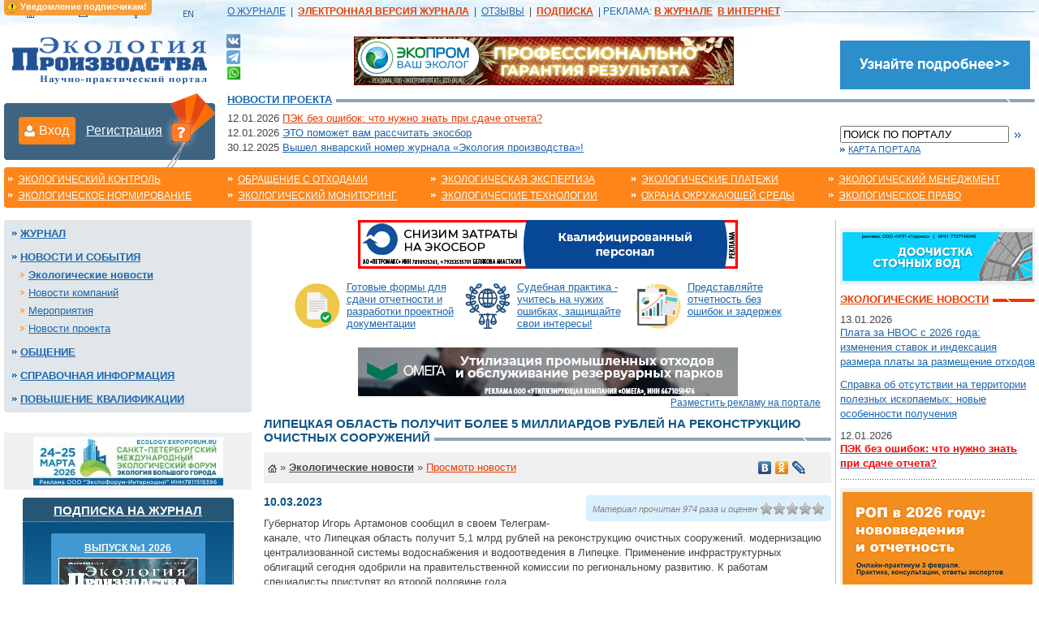

--- FILE ---
content_type: text/html; charset=windows-1251
request_url: https://www.ecoindustry.ru/news/view/60952.html
body_size: 42839
content:
	<!DOCTYPE html>
	<html lang="ru">
	<head>
		<meta http-equiv="Content-Type" content="text/html; charset=windows-1251">
		<title>Липецкая область получит более 5 миллиардов рублей на реконструкцию очистных сооружений / Экологические новости / Экология производства &#151; научно-практический портал</title>
				<meta name="keywords" content="экология, новости, экологические новости, новости экологии, экологический портал, экология производства, промышленная экология, журнал экология, лента, архив, портал">
		<meta name="description" content="Экологичекие новости: Липецкая область получит более 5 миллиардов рублей на реконструкцию очистных сооружений">
		<link rel="stylesheet" type="text/css" href="/css/styles.css?v=175" title="style">
		<link rel="stylesheet" type="text/css" href="/css/blog.css?v=175" title="style">
		<link rel="stylesheet" type="text/css" href="/css/banners.css?v=175" title="style">
		<link rel="stylesheet" type="text/css" href="/css/lightbox.css?v=175" media="screen,projection">
		<link rel="stylesheet" type="text/css" href="/css/htmlform.css?v=175" title="style">
		<link rel="stylesheet" type="text/css" href="/css/tabs.css?v=175" title="style">
		<link rel="stylesheet" type="text/css" href="/css/magazineorder.css?v=175">
		<link rel="stylesheet" type="text/css" href="/css/colorbox/colorbox.css?v=175" title="style">
		<link rel="stylesheet" type="text/css" href="/css/phorum.css?v=175" title="style">
		<link rel="stylesheet" type="text/css" href="/css/subscribeWarning.css?v=175" title="style">
		<link rel="stylesheet" type="text/css" href="/css/tizer.css?v=175" title="style">
		<link rel="stylesheet" type="text/css" href="/css/linkTags.css?v=175" title="style">
		<link rel="stylesheet" type="text/css" href="/css/beautyFilter.css?v=175" title="style">
		<link rel="stylesheet" type="text/css" href="/css/pages.css?v=175" title="style">
		<link rel="stylesheet" type="text/css" href="/css/ppMenu.css?v=175" title="style">
		<link rel="stylesheet" type="text/css" href="/css/entMenu.css?v=175" title="style">
		<link rel="stylesheet" type="text/css" href="/css/sumoselect.css?v=175" title="style">

		<script type="text/javascript" language="JavaScript" src="/_js/imgfade.js?v=175"></script>
		<script type="text/javascript" language="JavaScript" src="/_js/ajax.captcha.js?v=175"></script>
				
		<script type="text/javascript" src="/_js/jquery.min.js?v=175"></script>
		<script type="text/javascript" src="/_js/jquery.sumoselect.min.js?v=175"></script>
		<script type="text/javascript" src="/_js/jquery.idTabs.min.js?v=175"></script>
		<script type="text/javascript" src="/_js/jquery.colorbox.js?v=175"></script>
		<script type="text/javascript" src="/_js/jquery.cookie.js?v=175"></script>
		<script type="text/javascript" src="/_js/anketa.portal.js?v=175"></script>
		<script type="text/javascript" src="/_js/subscribeWarning.js?v=175"></script>
		<script type="text/javascript" src="/_js/quickSearch.js?v=175"></script>
		<script type="text/javascript" src="/_js/navigate.js?v=175"></script>

		<script type="text/javascript" language="JavaScript" src="/_js/main.js?v=175"></script>
		<script type="text/javascript" language="JavaScript" src="/_js/blog.js?v=175"></script>
			<script>
		$(document).ready(function(){
			$('a[rel="entPicture"],.colorbox').colorbox();
		});

		function call_nologin_order(checked) {
			if (checked && !document.getElementById('autoregister').value) jQuery().colorbox({href:'/nologin_order.php'});
		}
		function call_nologin() {
			jQuery().colorbox({href:'/addtobasket.php?param=nologin'});
		}
		function call_author(path) {
			jQuery.colorbox({href:path});
			return false;
		}
	</script>		
		<link rel="icon" href="/favicon.ico" type="image/x-icon">
		<link rel="shortcut icon" href="/favicon.ico" type="image/x-icon">
		<script type="text/javascript">

  var _gaq = _gaq || [];
  _gaq.push(['_setAccount', 'UA-25558190-1']);
  _gaq.push(['_trackPageview']);

  (function() {
    var ga = document.createElement('script'); ga.type = 'text/javascript'; ga.async = true;
    ga.src = ('https:' == document.location.protocol ? 'https://ssl' : 'http://www') + '.google-analytics.com/ga.js';
    var s = document.getElementsByTagName('script')[0]; s.parentNode.insertBefore(ga, s);
  })();

</script>	</head>

	<body >
	<!-- ВК49865 -->
	<!-- Top.Mail.Ru counter -->
<script type="text/javascript">
var _tmr = window._tmr || (window._tmr = []);
_tmr.push({id: "3323913", type: "pageView", start: (new Date()).getTime()});
(function (d, w, id) {
  if (d.getElementById(id)) return;
  var ts = d.createElement("script"); ts.type = "text/javascript"; ts.async = true; ts.id = id;
  ts.src = "https://top-fwz1.mail.ru/js/code.js";
  var f = function () {var s = d.getElementsByTagName("script")[0]; s.parentNode.insertBefore(ts, s);};
  if (w.opera == "[object Opera]") { d.addEventListener("DOMContentLoaded", f, false); } else { f(); }
})(document, window, "tmr-code");
</script>
<noscript><div><img src="https://top-fwz1.mail.ru/counter?id=3323913;js=na" style="position:absolute;left:-9999px;" alt="Top.Mail.Ru" /></div></noscript>
<!-- /Top.Mail.Ru counter -->
		<div id="subscribeWarning"></div>
		<div class="main_bg">
	<table cellpadding="0" cellspacing="0" class="tab_outer">
		<tr>
			<td><a href="/"><img onmouseover="this.src=button_home[1].src" onmouseout="this.src=button_home[0].src"
								 src="/i/button_home.gif" class="navbutton"></a><a href="mailto:&#114;&#101;&#100;&#64;&#101;&#99;&#111;&#105;&#110;&#100;&#117;&#115;&#116;&#114;&#121;&#46;&#114;&#117;"><img
						onmouseover="this.src=button_mail[1].src" onmouseout="this.src=button_mail[0].src"
						src="/i/button_mail.gif" class="navbutton"></a><a href="/map.html"><img
						onmouseover="this.src=button_map[1].src" onmouseout="this.src=button_map[0].src"
						src="/i/button_map.gif" class="navbutton"></a><a href="/english.html"><img
						onmouseover="this.src=button_en[1].src" onmouseout="this.src=button_en[0].src"
						src="/i/button_en.gif" class="navbutton"></a></td>

			<td width="100%">
				<table cellpadding="0" cellspacing="0">
					<tr>
						<td id="block_top" nowrap>

							<!-- TOPMENU -->
							<a href="https://promo.ecoindustry.ru/?utm_source=ecoindustry&utm_medium=menu&utm_campaign=ep-podpiska&utm_term=no&lid_1=ZP&magazine_1=EP">О ЖУРНАЛЕ</a>
&nbsp;|&nbsp;
<a href="/magazine/pravila.html" class="orange" target="_blank"><b>ЭЛЕКТРОННАЯ ВЕРСИЯ ЖУРНАЛА</b></a>
&nbsp;|&nbsp;
<a href="/gb.html">ОТЗЫВЫ</a>
&nbsp;|&nbsp;
<a href="https://promo.ecoindustry.ru/?utm_source=ecoindustry&utm_medium=menu&utm_campaign=ep-podpiska&utm_term=no&lid_1=ZP&magazine_1=EP" class="orange"><b>ПОДПИСКА</b></a>
&nbsp;|&nbsp;<span style="color: #1e67ad;">РЕКЛАМА:</span>
<a href="/advmagazine.html" class="orange"><b>В ЖУРНАЛЕ</b></a>&nbsp;
<a href="/advsite.html" class="orange"><b> В ИНТЕРНЕТ</b></a>
						</td>
						<td id="td_overtop">&nbsp;</td>
					</tr>
				</table>
			</td>
		</tr>
		<tr>
			<td><a href="/"><img src="/i/ecologo.gif" id="logo" alt='&laquo;Экология производства &#151; научно-практический портал&raquo;'></a></td>
			<td>
				<table cellpadding="0" cellspacing="0" class="tab_outer">
					<tr>
						<td id="td_top_left">
							<a href="https://vk.com/ecoindustryru" target="_blank" title="ВКонтакте"><img src="/i/vk-24.png" width="19" height="19"></a>
							<a href="https://t.me/eco_industry" target="_blank" title="Telegram"><img src="/i/telegram-24.png" width="17" height="17" style="margin-top: 2px;"></a>
							<a href="https://wa.me/79037202702" target="_blank" title="Whatsapp"><img src="/i/whatsapp-24.png" width="18" height="18" style="margin-top: 2px;"></a>
						</td>
						<td id="td_top_cent">
							<center>

								<!-- 468x60 (1) -->
								<a href='/go.php?id=1572' target='_blank' title='Экологическое проектирование'><img src=/i/ad_banners/1077/image_1_5.gif width='468' height='60' alt='Экологическое проектирование' border=0></a>
							</center>
						</td>
						<td id="td_top_right"><img src="/i/cl.gif" class="spacer_right">
							<table cellpadding="0" cellspacing="0" class="tab_outer">
								<tr>

									<!-- TOPMENU RIGHT -->
									<td class="tab_cont1" nowrap>
										<a href='/go.php?id=1571' target='_blank' title='Выставка «Wasma 2026»'><img src=/i/ad_banners/1076/image_1_(1).gif width='234' height='60' alt='Выставка «Wasma 2026»' border=0></a>									</td>

								</tr>
							</table>
						</td>
					</tr>
				</table>
			</td>
		</tr>
		<tr>
			<td id="td_auth_soc" rowspan="2" valign="top">
						<div id="in_login">Вход</div>
		<div id="in_register"><a href="/register.html">Регистрация</a></div>
		<div id="in_quest"><a href="/register/why.html" title="Для чего нужна регистрация?"><img src="/i/question.png" width="24" height="24"></a></div>
		<div id="auth_subform">
			<div id="tr"></div>
			<form method="post">
				<div class="fld"><input type="text" name="login" style="width:270px;" placeholder="Логин или E-mail"></div>
				<div class="fld"><input type="password" name="passwd" class="text" style="width:150px;" placeholder="Пароль"><a class="orange" href="/lostpwd.html">Напомнить пароль</a></div>
				<div class="in_save"><input type="checkbox" name="save" value="1"> запомнить<div id="in_action">Войти</div></div>
			</form>
		</div>
								</td>
			<td>
				<div class="line_hgrey"><h4 class="grey"><a href=/sitenews.html>Новости проекта</a></h4></div>
			</td>
		</tr>
		<tr>
			<td>
				<table cellpadding="0" cellspacing="0" class="tab_outer">
					<tr valign="top">
						<td id="td_subtop_cent">

							<!-- SITE NEWS -->
							<table cellpadding="0" cellspacing="3" width=100%>
								<tr>
									<td valign=middle id=newssite>
										<div>12.01.2026 <a href=/sitenews/view/66373.html class=orange>ПЭК без ошибок: что нужно знать при сдаче отчета?</a></div><div>12.01.2026 <a href=/sitenews/view/66371.html >ЭТО поможет вам рассчитать экосбор</a></div><div>30.12.2025 <a href=/sitenews/view/66354.html >Вышел январский номер журнала «Экология производства»!</a></div>									</td>
									<td align=right valign=middle>
																			</td>
								</tr>
							</table>

						</td>
						<td id="td_top_right">
							<!--<br><div class="yandexform" onclick="return {type: 3, logo: 'rb', arrow: false, webopt: false, websearch: false, bg: '#e9eef4', fg: '#444444', fontsize: 12, suggest: true, encoding: ''}"><form action="https://www.ecoindustry.ru/yasearch.html" method="get"><input type="hidden" name="searchid" value="152598"/><input name="text"/><input type="submit" value="Найти"/></form></div><script type="text/javascript" src="http://site.yandex.net/load/form/1/form.js" charset="utf-8"></script>
							--><img src="/i/cl.gif" class="spacer_right">

							<form method="post" name="qs_form" onSubmit='return checks_s();'><input name="search"
																									type="text"
																									class="text"
																									style="width:200px; margin:0 5px 0 0;"
																									value="ПОИСК ПО ПОРТАЛУ"
																									onfocus="if(this.value=='ПОИСК ПО ПОРТАЛУ') this.value='';"
																									onblur="if(this.value=='') this.value='ПОИСК ПО ПОРТАЛУ';"><input
									type="Image" src="/i/button_arrow_blue.gif" align="absmiddle" id="pic_button">
							</form>
							<a href="/map.html" class="tb_light">Карта портала</a><br><img src="/i/cl.gif"
																						   class="spacer_right"><br>

						</td>
					</tr>
				</table>
			</td>
		</tr>
	</table>

	<!-- HORIZONTAL MENU -->
	<table cellpadding="0" cellspacing="0" class="tab_outer_bg">
		<tr>
			<td class="tab_left"><img src="/i/cl.gif" class="corner"></td>
			<td class="tab_cont">
				<div class="block_wmenu"><a href="/global/control.html" class="white">Экологический контроль</a></div>
				<div class="block_wmenu"><a href="/global/norm.html" class="white">Экологическое нормирование</a></div>
			</td>
			<td class="tab_cont">
				<div class="block_wmenu"><a href="/global/waste.html" class="white">Обращение с отходами</a></div>
				<div class="block_wmenu"><a href="/global/monitoring.html" class="white">Экологический мониторинг</a>
				</div>
			</td>
			<td class="tab_cont">
				<div class="block_wmenu"><a href="/global/expert.html" class="white">Экологическая экспертиза</a></div>
				<div class="block_wmenu"><a href="/global/technology.html" class="white">Экологические технологии</a>
				</div>
			</td>
			<td class="tab_cont">
				<div class="block_wmenu"><a href="/global/pay.html" class="white">Экологические платежи</a></div>
				<div class="block_wmenu"><a href="/global/oos.html" class="white">Охрана окружающей среды</a></div>
			</td>
			<td class="tab_cont">
				<div class="block_wmenu"><a href="/global/manage.html" class="white">Экологический менеджмент</a></div>
				<div class="block_wmenu"><a href="/global/law.html" class="white">Экологическое право</a></div>
			</td>
			<td class="tab_right"><img src="/i/cl.gif" class="corner"></td>
		</tr>
	</table>

	<br>
	<table cellpadding="0" cellspacing="0" class="tab_outer">
		<tr valign="top">
							<td>
					<div class="bg_border"><img src="/i/corner_topleft.gif" class="corner" align="left" hspace="0"><img
		src="/i/corner_topright.gif" class="corner" align="right" hspace="0"></div>
<!-- LEFT MENU -->
<div id='leftmenu'>
	<a href='#' class='lmenu'>Журнал</a>
<div style='display:none; background-color: #e0e6ea;' id=menu1>
<a href='/magazine/newnumberfull.html'  class=lmenu2>Анонс следующего номера</a>
<a href='/magazine/archive.html'  class=lmenu2>Архив номеров</a>
</div>
<a href='#' class='lmenu'>Новости и события</a>
<div style='display:block; background-color: #e0e6ea;' id=menu2>
<a href='/news.html'  class=lmenu2 style='color:#1e67ad; font-weight:bold;'>Экологические новости</a>
<a href='/news/company.html'  class=lmenu2>Новости компаний</a>
<a href='/exhibitions.html'  class=lmenu2>Мероприятия</a>
<a href='/sitenews.html'  class=lmenu2>Новости проекта</a>
</div>
<a href='https://www.ecoindustry.ru/phorum.html' class='lmenu'>Общение</a>
<div style='display:none; background-color: #e0e6ea;' id=menu3>
</div>
<a href='#' class='lmenu'>Справочная информация</a>
<div style='display:none; background-color: #e0e6ea;' id=menu4>
<a href='/calendar.html'  class=lmenu2>Календарь эколога</a>
<a href='/judgments.html'  class=lmenu2>Судебные решения</a>
<a href='/enterprise.html'  class=lmenu2>Каталог предприятий</a>
<a href='/dictionary.html'  class=lmenu2>Экологический словарь</a>
<a href='/gosdoklad.html'  class=lmenu2>Доклады по экологии</a>
<a href='/literature.html'  class=lmenu2>Литература</a>
<a href='/ndocs.html'  class=lmenu2>Нормативные документы</a>
<a href='/stdocs.html'  class=lmenu2>Формы типовых документов</a>
</div>
<a href='#' class='lmenu'>Повышение квалификации</a>
<div style='display:none; background-color: #e0e6ea;' id=menu7>
<a href='/projects.html'  class=lmenu2>Экологический форум</a>
</div>
</div>
<div class="bg_border"><img src="/i/corner_botleft.gif" class="corner" align="left" hspace="0"><img
		src="/i/corner_botright.gif" class="corner" align="right" hspace="0"></div>
<br>
<div class=banner_isbg><a href='/go.php?id=1555' target='_blank' title='Выставка «ЭБГ 2026»'><img src=/i/ad_banners/1065/image_1_1.jpg width='234' height='60' alt='Выставка «ЭБГ 2026»' border=0></a></div><!-- MAGAZINE -->
<center>
	
		<div class="title_dblue"><img src="/i/corner_topleft.gif" class="corner" align="left" hspace="0"><img
				src="/i/corner_topright.gif" class="corner" align="right" hspace="0"><h4 class="white"><a
					href="https://promo.ecoindustry.ru/?utm_source=ecoindustry&utm_medium=menu&utm_campaign=ep-podpiska&utm_term=no&lid_1=ZP&magazine_1=EP" class="white">Подписка на журнал</a></h4></div>

		<div class="block_blue">
			<center><br>
				<div class="block_mag_border"><img src="/i/cl.gif"></div>

				<div class="block_mag"><b>
						<a href=/magazine/latestnumber.html class=white>ВЫПУСК №1 2026</a>
					</b><br>
					<a href="/magazine/latestnumber.html"><img alt='Журнал "Экология производства" - Просмотр выпуска №1 2026 г.'
												width=170 src="/i/jurnal/331/preview_1_ecology_01_2026_cover.jpg" class="mag_preview"></a>
				</div>
				<div class="block_mag_border"><img src="/i/cl.gif"></div>
				<form name="numbersfrm" method="post" style="margin:10px;">

											<select onChange='document.numbersfrm.submit();' name="selyear" style="width:50px;">
							<option value='2026' selected>2026 г.<option value='2025' >2025 г.<option value='2024' >2024 г.<option value='2023' >2023 г.<option value='2022' >2022 г.<option value='2021' >2021 г.<option value='2020' >2020 г.<option value='2019' >2019 г.<option value='2018' >2018 г.<option value='2017' >2017 г.<option value='2016' >2016 г.<option value='2015' >2015 г.<option value='2014' >2014 г.<option value='2013' >2013 г.<option value='2012' >2012 г.<option value='2011' >2011 г.<option value='2010' >2010 г.<option value='2009' >2009 г.<option value='2008' >2008 г.<option value='2007' >2007 г.<option value='2006' >2006 г.<option value='2005' >2005 г.<option value='2004' >2004 г.						</select>

						<select name="selnumberyear" style="width:55px; margin:0 0 0 5px;">
							<option value='1' selected>№ 1						</select>
											<input type=hidden name=gonumber value=''>
					<input type="image" src="/i/button_arrow_white.gif" class="pic_button" align="absmiddle"
						   title="Перейти"
						   onClick='document.numbersfrm.gonumber.value="1"; document.numbersfrm.submit(); return false;'>
				</form>

				<a href="/magazine/archive.html" class="white">Архив номеров</a> | <a href="https://promo.ecoindustry.ru/?utm_source=ecoindustry&utm_medium=menu&utm_campaign=ep-podpiska&utm_term=no&lid_1=ZP&magazine_1=EP"
																					  class="white"><b>Подписка</b></a><br><br>
			</center>
		</div><img src="/i/bg_blue_bot.gif"><br>

		</center>		<div class="line_orange"><h4 class="orange"><a href=/magazine/newnumberfull.html class=orange>В следующем
					номере</a></h4></div>
		<ul>
<li>Изменения природоохранного законодательства за 2025 год
<li>Как убедить руководство увеличить бюджет на экологию
<li>Изменения в статистической отчетности
<li>Отчетность по форме № 2-ТП (воздух): теория и практика
<li>Устойчивое развитие: от бюрократических схем к прибыли. Часть 1
<ul>		<a href="/magazine/newnumberfull.html" class="tb_orange">Читайте далее</a><br><br>
		<!--<div class="banner_isbg"><a href=""><img src="/i/banner_small.gif" border="0"></a></div>-->
<!--<a href="/fromregions.html"><img src="/i/button_map_big.gif" width="260" height="235" border="0" alt="Информация по регионам России"></a>-->
<!--<a href="/profnet.html"><img src="/i/button_prof_big.gif" width="260" height="235" border="0" alt="Профессиональная сеть"></a>-->

<div class=banner_isbg><a href='/go.php?id=1564' target='_blank' title='Онлайн-вебинар «Обзор изменений 2025 года и старт отчетной кампании»'><img src=/i/ad_banners/1072/image_1_2412.png width='234' height='380' alt='Онлайн-вебинар «Обзор изменений 2025 года и старт отчетной кампании»' border=0></a><div class=adv><a href=/advsite.html>Разместить рекламу</a></div></div>
<div class="line_orange"><h4 class="orange">Учредители</h4></div>
<center>
	<a href="http://www.mnr.gov.ru/"><img src="/i/mpr_logo.png" width=234 border=0
													   alt='Министерство природных ресурсов и экологии Российской Федерации'></a><br><br>
	<a href="https://vedomost.ru/" class=orange>Издательский дом<br>"Отраслевые ведомости"<br><img height=47
																									  src="/i/otr_ved_logo.gif"
																									  width=143
																									  height=68 border=0
																									  alt='Издательский дом "Отраслевые ведомости"'
																									  style='margin: 7px 0 0 10px;'></a>
</center>
					<br><img src="/i/cl.gif" class="spacer_left"></td>
						<td id="td_main_center">
				<center><a href='/go.php?id=1565' target='_blank' title='Оптимизация экосбора по группе N 1 и 10'><img src=/i/ad_banners/1073/image_1_1.gif width='468' height='60' alt='Оптимизация экосбора по группе N 1 и 10' border=0></a></center><br><div class="tizerBlock"><div class="tizerItem" id="241"><a href="https://ecotvet.ru/ru/forms?utm_source=ecoindustry&utm_medium=news&utm_campaign=tizer4" target="_blank" title="Готовые формы для сдачи отчетности и разработки проектной документации"><img src="https://www.ecoindustry.ru/i/tizer/17556935699026.png" alt="Готовые формы для сдачи отчетности и разработки проектной документации"></a><a href="https://ecotvet.ru/ru/forms?utm_source=ecoindustry&utm_medium=news&utm_campaign=tizer4" target="_blank">Готовые формы для сдачи отчетности и разработки проектной документации</a></div><div class="tizerItem" id="242"><a href="https://ecotvet.ru/ru/sud?utm_source=ecoindustry&utm_medium=news&utm_campaign=tizer5" target="_blank" title="Судебная практика - учитесь на чужих ошибках, защищайте свои интересы!"><img src="https://www.ecoindustry.ru/i/tizer/17556935974686.png" alt="Судебная практика - учитесь на чужих ошибках, защищайте свои интересы!"></a><a href="https://ecotvet.ru/ru/sud?utm_source=ecoindustry&utm_medium=news&utm_campaign=tizer5" target="_blank">Судебная практика - учитесь на чужих ошибках, защищайте свои интересы!</a></div><div class="tizerItem" id="243"><a href="https://ecotvet.ru/explain/reporting?utm_source=ecoindustry&utm_medium=news&utm_campaign=tizer6" target="_blank" title="Представляйте отчетность без ошибок и задержек"><img src="https://www.ecoindustry.ru/i/tizer/175569366561920.png" alt="Представляйте отчетность без ошибок и задержек"></a><a href="https://ecotvet.ru/explain/reporting?utm_source=ecoindustry&utm_medium=news&utm_campaign=tizer6" target="_blank">Представляйте отчетность без ошибок и задержек</a></div></div><!-- CENTER COL -->
<br><center><a href='/go.php?id=1566' target='_blank' title='"Утилизирующая компания "Омега" - работаем там, где другие не берутся'><img src=/i/ad_banners/1074/image_1_(3).gif width='468' height='60' alt='"Утилизирующая компания "Омега" - работаем там, где другие не берутся' border=0></a><div class=adv style='text-align:right;'><a href=/advsite.html>Разместить рекламу на портале</a></div></center><!--<div class=line_dots><img src=/i/cl.gif></div>-->
<div class="line_grey"><h1>Липецкая область получит более 5 миллиардов рублей на реконструкцию очистных сооружений</h1></div>
	<div class="block_subtitle">
		<table border=0 cellpadding=0 cellspacing=0 width=97%>
			<tr>
				<td><a href=/><img src=/i/home.gif class=home></a> &raquo; <a href=/news.html class=grey><b>Экологические новости</b></a> &raquo; <a href=# class=orange>Просмотр новости</a></td>
				<td style='width:120px;' valign=top align=right nowrap><script type="text/javascript" src="//yandex.st/share/share.js" charset="utf-8"></script><div class="yashare-auto-init" data-yashareL10n="ru" data-yashareType="none" data-yashareQuickServices="vkontakte,odnoklassniki,lj"></div></td>
			</tr>
		</table>
	</div>
	<br>
<script type="text/javascript" src="/_js/allRating.js?v=175"></script>
<link href="/css/allRating.css?v=175" rel="stylesheet" type="text/css">
<div class="allRatingMaterial">Материал прочитан 974 раза и оценен <div title="Оцените материал" class="allRatingWrap" model="news" model_id="60952" on_path="/i/star_on16.png" off_path="/i/star_off16.png" ajax_url="/_ajax/allRating.php" uniq="dc23d69272db0c6e6981a8eb60e404e1""><img src="/i/star_off16.png" /><img src="/i/star_off16.png" /><img src="/i/star_off16.png" /><img src="/i/star_off16.png" /><img src="/i/star_off16.png" /><div class="def_rating">0</div></div></div><div class=date>10.03.2023</div><p>Губернатор Игорь Артамонов сообщил в своем Телеграм-канале, что Липецкая область получит 5,1 млрд рублей на реконструкцию очистных сооружений. модернизацию централизованной системы водоснабжения и водоотведения в Липецке. Применение инфраструктурных облигаций сегодня одобрили на правительственной комиссии по региональному развитию. К работам специалисты приступят во второй половине года. <br />
<br />
«Проблемы с инженерной инфраструктурой в Липецке очевидны – сети очень изношены и требуют реконструкции. Поддержать наши проекты готовы также ВЭБ.РФ и Фонд развития территорий. Рассчитываем с помощью современных механизмов финансирования значительно ускорить процесс решения городских проблем, что напрямую скажется на повышении качества жизни населения», – написал губернатор.<br><br><!--<div class=line_dots><img src=/i/cl.gif></div>-->Чтобы добавить комментарий, надо <a href=/register.html>зарегистрироваться</a><div class=line_dots><img src=/i/cl.gif></div>Источник новости: <a rel="nofollow"  class=link href='http://lipetsktime.ru' target=_blank>lipetsktime.ru</a>&nbsp;&nbsp;&nbsp;&nbsp;&nbsp;Для того, чтобы добавить  новость, необходимо <a class=link href=/register.html>зарегистрироваться</a>&nbsp;&nbsp;&nbsp;&nbsp;&nbsp;<br><br><br><h2>Еще 5 новостей по теме &laquo;Охрана окружающей среды&raquo;</h2><div class=line_dots><img src=/i/cl.gif></div><div class=list><a href=/news/view/66365.html>Выбросы парниковых газов: обновлены особенности регистрации климатических проектов</a><div class=newsannot>Опубликован Федеральный закон от 29.12.2025 N 578-ФЗ «О внесении...</div></div><div class=list><a href=/news/view/66366.html>Правовой режим рекреационной деятельности: водоохранные зоны и ООПТ</a><div class=newsannot>Опубликован Федеральный закон от 29.12.2025 N 558-ФЗ «О внесении...</div></div><div class=list><a href=/news/view/66335.html>СЗЗ: критерий для установления и необходимость в представлении результатов исследований, когда не требуется установка санитарной зоны</a><div class=newsannot>Роспотребнадзор в своем письме от 13.1...</div></div><div class=list><a href=/news/view/66334.html>ЗСО: разъяснения Роспотребнадзора о согласовании мероприятий</a><div class=newsannot>Роспотребнадзор в своем письме от 12.1...</div></div><div class=list><a href=/news/view/66289.html>НМУ: рассматриваются новые требования к плану мероприятий по снижению выбросов загрязняющих веществ</a><div class=newsannot>Разработан Проект Приказа Минприроды России «Об утверждении требований к содержанию, составу, форме, порядку разработки, согласования и утверждения плана мероприятий по снижению выбросов загрязняющих ...</div></div><br><h2>Другие новости за 10.03.2023</h2><div class=line_dots><img src=/i/cl.gif></div><div class=list><a href=/news/view/60943.html>Переплату по утилизационному сбору будут возвращать по новым правилам</b></a><div class=newsannot>Правительство внесло поправки в правила возврата излишне уплаченных сумм утилизационного сбора. Соответствующее постановление постановлением Правительства Р...</div></div><div class=list><a href=/news/view/60947.html>ВЦИОМ: почти половина россиян отмечает отсутствие изменений с экологией в стране</b></a><div class=newsannot>Согласно результатам опроса, главным источником негативного воздействия на окружающую среду в регионе проживания в представлениях россиян остаются мусорные свалки и мусоросжигательные заводы.

Поряд...</div></div><div class=list><a href=/news/view/60962.html>Разработки учёных Кузбасса будут способствовать улучшению экологической ситуации</b></a><div class=newsannot>В рамках комплексной научно-технической программы (КНТП) «Чистый уголь – зеленый Кузбасс» в Кемеровском государственном университете открыта лаборатория фундаментальных исследований, на базе которой б...</div></div><div class=list><a href=/news/view/60961.html>В Геленджике начали полномасштабное строительство новых очистных сооружений</b></a><div class=newsannot>Работы проводят в рамках концессионного соглашения.
 
На сегодняшний день все сточные воды в Геленджике принимают сооружения на Толстом мысе, которые работают на полной мощности. Новый объект позвол...</div></div><div class=list><a href=/news/view/60958.html>Мордовия вошла в число лидеров в России по организации раздельного сбора отходов</b></a><div class=newsannot>Мордовия лидирует в работе по формированию системы раздельного сбора электронных и электрических отходов. Министр  природных ресурсов и экологии России Александр Козлов направил  благодарность Главе Р...</div></div><div class=list><a href=/news/view/60955.html>Светлана Радионова приняла участие в форуме «Экологическая повестка в условиях новых вызовов»</b></a><div class=newsannot>Руководитель Федеральной службы по надзору в сфере природопользования Светлана Радионова приняла участие в форуме «Экологическая повестка в условиях новых вызовов», организованного Российским союзом п...</div></div><div class=list><a href=/news/view/60935.html>В Башкортостане обсудили вопросы по созданию на территории республики инфраструктуры по централизованной обработке медицинских отходов</b></a><div class=newsannot>7 марта состоялась встреча заместителя министра природопользования и экологии Республики Башкортостан Шамиля Фаррахова с инвестором по вопросу создания на территории Республики Башкортостан инфраструк...</div></div><div class=list><a href=/news/view/60936.html>Подписана концессия на мусоросортировочный комплекс в Арзамасском округе</b></a><div class=newsannot>Объем инвестиций в проект составит около 3 млрд рублей.

Между правительством Нижегородской области и дочерней организацией Корпорации развития Нижегородской области ООО «Проект 3» подписано концесс...</div></div><div class=list><a href=/news/view/60939.html>В этом году в Красноярском крае проверят более 500 участков золотодобычи</b></a><div class=newsannot>В Красноярском крае началась подготовка к проверке золотодобывающих предприятий. В этом году планируется проинспектировать 536 лицензионных участков добычи россыпного золота.  

Рейды проходят назем...</div></div><div class=list><a href=/news/view/60945.html>Более 6000 пунктов приема вторсырья появились в информационной системе учета отходов</b></a><div class=newsannot>Российский экологический оператор добавил в ИТ-платформу учета твердых коммунальных отходов модуль с пунктами сбора вторсырья и вторичных материальных ресурсов. В 33 регионах таких пунктов установлено...</div></div><div class=list><a href=/news/view/60946.html>В Омской области построят второй комплекс по обращению с отходами</b></a><div class=newsannot>Объект возведут в Тарском районе региона, на его создание направят 1,4 млрд рублей

Правительство Омской области приняло решение заключить концессионное соглашение на строительство второго в регионе...</div></div><div class=list><a href=/news/view/60952.html><b>Липецкая область получит более 5 миллиардов рублей на реконструкцию очистных сооружений</b></a></div>				<br><!--<div class="line_thin"><img src="/i/cl.gif"></div>-->
				<!--<center><a href=""><img src="/i/banner_big.gif" border="0"></a></center>-->

				
			</td>


							<td bgcolor="#b5bfc7"><img src="/i/cl.gif"></td>
				<td id="td_main_right">

					<!-- RIGHT COL -->
<div class=banner_isbg><a href='/go.php?id=1551' target='_blank' title='Доочистка сточных вод'><img src=/i/ad_banners/1063/image_1_(1).gif width='234' height='60' alt='Доочистка сточных вод' border=0></a></div><div class="line_orange"><h4 class="orange"><a href=/news.html class=orange>Экологические новости</a></h4></div>
13.01.2026<br><p><a href=/news/view/66369.html>Плата за НВОС с 2026 года: изменения ставок и индексация размера платы за размещение отходов</a></p><p><a href=/news/view/66368.html>Справка об отсутствии на территории полезных ископаемых: новые особенности получения</a></p>12.01.2026<br><p><a href=/news/view/66372.html><strong><span style="color:red">ПЭК без ошибок: что нужно знать при сдаче отчета?</span></strong></a></p><div class="line_dots"><img src="/i/cl.gif"></div><div class=banner_isbg><a href='/go.php?id=1561' target='_blank' title='rop2026'><img src=/i/ad_banners/1069/image_1_0.jpg width='234' height='300' alt='rop2026' border=0></a><div class=adv><a href=/advsite.html>Разместить рекламу</a></div></div><div class="line_grey"><h4 class="grey"><a href=/exhibitions.html>Мероприятия</a></h4></div>
<p>16 января 2026 г., 13:00 МСК<br><a href=/exhibitions/2026/1.html?event=881#881>Онлайн-вебинар: «Обзор изменений 2025 года и старт отчетной кампании»</a></p><p>12 февраля 2026 г.<br><a href=/exhibitions/2026/2.html?event=880#880>Онлайн-вебинар «Новая форма отчета по ПЭК: нюансы и рекомендации»</a></p><p>3 февраля 2026 г.<br><a href=/exhibitions/2026/2.html?event=879#879>Онлайн-практикум «РОП в 2026 году: нововведения и отчетность»</a></p><div class="line_dots"><img src="/i/cl.gif"></div><div class="line_grey"><h4 class="grey"><a href="/phorum.html">Последние сообщения</a></h4></div>
<div class=rHelp><a title='Начинающий эколог без опыта работы' href='/phorum/viewtopic/2033.html?f=6&t=12202#1768362163'>Начинающий эколог без опыта работы</a> <b class=today>Сегодня</b>, 06:42</div><div class=rHelp><a title='ГИС ЦП Вода' href='/phorum/viewtopic/2.html?f=6&t=20678#1768316850'>ГИС ЦП Вода</a> Вчера, 18:07</div><div class=rHelp><a title='Экосбор 2024' href='/phorum/viewtopic/183.html?f=6&t=16623#1768316198'>Экосбор 2024</a> Вчера, 17:56</div><div class=rHelp><a title='Работа ЛКП' href='/phorum/viewtopic.html?f=9&t=20679#1768314642'>Работа ЛКП</a> Вчера, 17:30</div><div class=rHelp><a title='Учет в области обращения с отходами' href='/phorum/viewtopic/20.html?f=6&t=17535#1768312165'>Учет в области обращения с отходами</a> Вчера, 16:49</div><div class="line_dots"><img src="/i/cl.gif"></div><div class="line_dots"><img src="/i/cl.gif"></div><div class="line_grey"><h4 class="grey">Контактная информация</h4></div>
<p><b class="orange">РЕДАКЦИЯ</b><br>Адрес: 105066, Москва,<br>Токмаков пер., д. 16, стр. 2
<br>+7 (499) 267-40-10<br><b>E-mail:</b> <a href="mailto:&#114;&#101;&#100;&#64;&#101;&#99;&#111;&#105;&#110;&#100;&#117;&#115;&#116;&#114;&#121;&#46;&#114;&#117;">&#114;&#101;&#100;&#64;&#101;&#99;&#111;&#105;&#110;&#100;&#117;&#115;&#116;&#114;&#121;&#46;&#114;&#117;</a></p>
<p><b class="orange">ПРЯМОЙ ТЕЛЕФОН ОТДЕЛА ПОДПИСКИ:</b><br>+7 (499) 267-40-10<br>
<b>E-mail:</b> <a href="mailto:&#112;&#111;&#100;&#112;&#105;&#115;&#107;&#97;&#64;&#118;&#101;&#100;&#111;&#109;&#111;&#115;&#116;&#46;&#114;&#117;">&#112;&#111;&#100;&#112;&#105;&#115;&#107;&#97;&#64;&#118;&#101;&#100;&#111;&#109;&#111;&#115;&#116;&#46;&#114;&#117;</a></b>
<p><b class="orange">ОТДЕЛ РЕКЛАМЫ:</b><br>+7 (499) 267-40-10<br>+7 (499) 267-40-15<br>
	<b>E-mail:</b> <a href="mailto:&#114;&#101;&#107;&#108;&#97;&#109;&#97;&#64;&#118;&#101;&#100;&#111;&#109;&#111;&#115;&#116;&#46;&#114;&#117;">&#114;&#101;&#107;&#108;&#97;&#109;&#97;&#64;&#118;&#101;&#100;&#111;&#109;&#111;&#115;&#116;&#46;&#114;&#117;</a></p>
<p><b class="orange">ВОПРОСЫ РАБОТЫ ПОРТАЛА:</b><br><a href="mailto:&#115;&#117;&#112;&#112;&#111;&#114;&#116;&#64;&#101;&#99;&#111;&#105;&#110;&#100;&#117;&#115;&#116;&#114;&#121;&#46;&#114;&#117;">&#115;&#117;&#112;&#112;&#111;&#114;&#116;&#64;&#101;&#99;&#111;&#105;&#110;&#100;&#117;&#115;&#116;&#114;&#121;&#46;&#114;&#117;</a></p>					<br>
					<img src="/i/cl.gif" class="spacer_right"></td>
				
		</tr>
	</table>
		<!-- BOTTOM -->
<!--<div class="line_solo"><img src="/i/cl.gif"></div>-->
<table cellpadding="0" cellspacing="0" class="tab_outer_bot">
	<tr>
		<td id="td_bot_left" nowrap><!-- Yandex.Metrika counter -->
<script type="text/javascript">
(function (d, w, c) {
(w[c] = w[c] || []).push(function() {
try {
w.yaCounter724357 = new Ya.Metrika({id:724357,
webvisor:true,
clickmap:true,
trackLinks:true,
accurateTrackBounce:true});
} catch(e) { }
});

var n = d.getElementsByTagName("script")[0],
        s = d.createElement("script"),
        f = function () { n.parentNode.insertBefore(s, n); };
    s.type = "text/javascript";
    s.async = true;
    s.src = (d.location.protocol == "https:" ? "https:" : "http:") + "//mc.yandex.ru/metrika/watch.js";

if (w.opera == "[object Opera]") {
        d.addEventListener("DOMContentLoaded", f, false);
    } else { f(); }
})(document, window, "yandex_metrika_callbacks");
</script>
<noscript><div><img src="//mc.yandex.ru/watch/724357" style="position:absolute; left:-9999px;" alt="" /></div></noscript>
<!-- /Yandex.Metrika counter -->
</td>
		<td><img src="/i/cl.gif" id="pic_bot"></td>
		<td id="td_bot_right">
			<p class="up"><a href="https://promo.ecoindustry.ru/?utm_source=ecoindustry&utm_medium=menu&utm_campaign=ep-podpiska&utm_term=no&lid_1=ZP&magazine_1=EP" class="hide">ЖУРНАЛ</a> &nbsp;|&nbsp; <a href="https://promo.ecoindustry.ru/?utm_source=ecoindustry&utm_medium=menu&utm_campaign=ep-podpiska&utm_term=no&lid_1=ZP&magazine_1=EP"
																						  class="hide">ПОДПИСКА</a>
				&nbsp;|&nbsp; <a href="https://www.ecoindustry.ru/advmagazine.html" class="hide">РЕКЛАМА В ЖУРНАЛЕ</a> &nbsp;|&nbsp;
				<a href="https://www.ecoindustry.ru/advsite.html" class="hide">РЕКЛАМА В ИНТЕРНЕТ</a> &nbsp;|&nbsp; <a
					href="https://www.ecoindustry.ru/gb.html" class="hide">ОТЗЫВЫ</a><br>
				<a href="https://www.ecoindustry.ru/sitenews.html" class="hide">Новости проекта</a> &nbsp;|&nbsp; <a
					href="https://www.ecoindustry.ru/news.html" class="hide">Новости</a> &nbsp;|&nbsp; <a
					href="https://www.ecoindustry.ru/news/company.html" class="hide">Новости компаний</a> &nbsp;|&nbsp; <a
					href="https://www.ecoindustry.ru/exhibitions.html" class="hide">Мероприятия</a> &nbsp;|&nbsp; <a
					href="https://www.ecoindustry.ru/job.html" class="hide">Работа</a><br>
				<a href="https://www.ecoindustry.ru/phorum.html" class="hide">Форум</a> &nbsp;|&nbsp; <a
					href="https://www.ecoindustry.ru/blog.html" class="hide">Блоги</a>
			</p>
			<p>&copy; 2004-2026 <a href="https://vedomost.ru/" target="_blank" class="hide">Издательский
					дом &laquo;Отраслевые ведомости&raquo;</a>. Все права защищены<br>Копирование информации данного
				сайта допускается только при условии указания ссылки на сайт
			</p></td>
	</tr>
</table>
<table cellpadding="0" cellspacing="0" class="tab_outer">
	<tr>
		<td><a href="/"><img onmouseover="this.src=button_home[1].src" onmouseout="this.src=button_home[0].src"
							 src="/i/button_home.gif" class="navbutton"></a><a href="mailto:&#114;&#101;&#100;&#64;&#101;&#99;&#111;&#105;&#110;&#100;&#117;&#115;&#116;&#114;&#121;&#46;&#114;&#117;"><img
					onmouseover="this.src=button_mail[1].src" onmouseout="this.src=button_mail[0].src"
					src="/i/button_mail.gif" class="navbutton"></a><a href="/map.html"><img
					onmouseover="this.src=button_map[1].src" onmouseout="this.src=button_map[0].src"
					src="/i/button_map.gif" class="navbutton"></a><a href="/english.html"><img
					onmouseover="this.src=button_en[1].src" onmouseout="this.src=button_en[0].src"
					src="/i/button_en.gif" class="navbutton"></a></td>
		<td id="td_subbot"><a href="#"
							  onClick="window.external.addFavorite('https://www.ecoindustry.ru/', 'Журнал &laquo;Экология производства&raquo;'); return false;">Добавить
				сайт в избранное</a> &nbsp;&nbsp; <a href="#" onClick="add_home(this);">Сделать стартовой</a> &nbsp;&nbsp; 			<a href="/english.html">ENGLISH</a></td>
	</tr>
</table>
<span style='display: none;'>Wed, 14 Jan 2026 07:31:26</span>	<!--<br clear=all>-->
</div> <!-- main_bg -->
<script type="text/javascript" src="/_js/tizer.js?v=175"></script>
<div class="block_hidden">
	<div id="apply_info" style="padding: 10px;">Настоящим, в соответствии с Федеральным законом № 152-ФЗ «О персональных данных» от 27.07.2006 года, Вы подтверждаете свое согласие на обработку компанией ООО «Концепция связи XXI век» персональных данных: сбор, систематизацию, накопление, хранение, уточнение (обновление, изменение), использование, передачу в целях продвижения товаров, работ, услуг на рынке путем осуществления прямых контактов с помощью средств связи, продажи продуктов и услуг на Ваше имя, блокирование, обезличивание, уничтожение.<br><br>
Компания ООО «Концепция связи XXI век» гарантирует конфиденциальность получаемой информации. Обработка персональных данных осуществляется в целях эффективного исполнения заказов, договоров и иных обязательств, принятых компанией в качестве обязательных к исполнению.<br><br>
В случае необходимости предоставления Ваших персональных данных правообладателю, дистрибьютору или реселлеру программного обеспечения в целях регистрации программного обеспечения на Ваше имя, Вы даёте согласие на передачу своих персональных данных.<br><br>
Компания ООО «Концепция связи XXI век» гарантирует, что правообладатель, дистрибьютор или реселлер программного обеспечения осуществляет защиту персональных данных на условиях, аналогичных изложенным в Политике конфиденциальности персональных данных.<br><br>
Настоящее согласие распространяется на следующие персональные данные: фамилия, имя и отчество, место работы, должность, адрес электронной почты, почтовый адрес доставки заказов, контактный телефон, платёжные реквизиты.
Срок действия согласия является неограниченным. Вы можете в любой момент отозвать настоящее согласие, направив письменное уведомление на адрес: podpiska@vedomost.ru с пометкой «Отзыв согласия на обработку персональных данных».<br><br>
Обращаем Ваше внимание, что отзыв согласия на обработку персональных данных влечёт за собой удаление Вашей учётной записи с соответствующего Интернет-сайта и/или уничтожение записей, содержащих Ваши персональные данные, в системах обработки персональных данных компании ООО «Концепция связи XXI век», что может сделать невозможным для Вас пользование ее интернет-сервисами.<br><br>
Давая согласие на обработку персональных данных, Вы гарантируете, что представленная Вами информация является полной, точной и достоверной, а также что при представлении информации не нарушаются действующее законодательство Российской Федерации, законные права и интересы третьих лиц. Вы подтверждаете, что вся предоставленная информация заполнена Вами в отношении себя лично.<br><br>
Настоящее согласие действует в течение всего периода хранения персональных данных, если иное не предусмотрено законодательством Российской Федерации. <br><br><center><a href="#" id="apply_ok"><strong>Принимаю условия соглашения</strong></a></center></div>
</div>
<script>
	$(function () {
		$("#show_apply").colorbox({inline: true, href: "#apply_info", width: 500, height: 500});
		$('#apply_ok').click(function(ev){
			ev.preventDefault();
			$('#apply').prop('checked',true);
			$('#add').removeAttr('disabled');
			$.fn.colorbox.close();
		});
		$('#apply').click(function(){
			$('#add').removeAttr('disabled');
		});
	});
</script>
</body>
</html>


--- FILE ---
content_type: text/css
request_url: https://www.ecoindustry.ru/css/magazineorder.css?v=175
body_size: 1348
content:
#summshow,
#summshow1,
#summshow2,
#summshow3 {
	background-color: orange;
	padding: 7px;
	color: #fff;
	display: none;
	font-size: 13px;
	border-radius: 5px;
}
.warning {
	background-color: #f00;
	padding: 5px;
	font-weight: bold;
	color: #fff;
	font-size: 13px;
	margin-bottom: 15px;
}
.warning a {
	color: #fff;
}
#archiveBlock, #printBlock, #userBlock, #authBlock {
	background-color:#ecedef;
	padding:5px;
	border-radius: 10px;
	text-align: left;
}
.descVisio {
	text-align: right;
	font-weight: bold;
	padding: 5px;
	margin-bottom: 3px;
	width: 150px;
	float: left;
	clear: both;
}
.valueVisio {
	padding: 5px;
	margin-left: 160px;
	margin-bottom: 3px;
	background-color: #f0f0f0;
}
#electrocopiesdiv {
	background-color: #ecedef;
	padding: 5px;
	margin-bottom: 5px;
}
#electrotable td {
	background-color: #ecedef;
	padding: 10px;
}
.htmlform_help {
	color: #e41a38;
	font-size: 11px;
}

.onlineBox {
	display: inline-block;
	float: none;
	border: 1px solid #d7d7d7;
	padding: 10px;
	border-radius: 5px;
	text-align: center;
	width: 300px;
	/*margin-top: 10px;*/
	margin-left: auto;
	margin-right: auto;
	background-color: #fff;
	box-shadow: 1px 1px 3px #e0e0e0;
}
.onlineBox div {
	display: block;
	width: 100%;
	text-align: center !important;
	margin-left: 0px;
}

--- FILE ---
content_type: text/javascript
request_url: https://www.ecoindustry.ru/_js/quickSearch.js?v=175
body_size: 1252
content:
/**
 * Обработка параметров для быстрого поиска
 */
$(function(){
	var $searchForm = $('form[name="classif"]');
	$searchForm.append( $('<input type="hidden" name="quickSearch" value="1">') );

	$searchForm.find('select').on({
		change: function(){
			$searchForm.submit();
		}
	});

	$searchForm.find('input[type="submit"]').on({
		click: function(event){
			event.preventDefault();
			$searchForm.submit();
		}
	});

	$('#beautyRubrics div a').each(function(){
			var $this = $(this);
			$this.on({
				click: function(event){
					event.preventDefault();
					$('input[name="'+ $this.attr('name') +'"]').remove();
					$searchForm.append( $('<input type="hidden" name="'+ $this.attr('name') +'" value="'+ $this.attr('value') +'">') );
					if( $this.closest('div.selected').length ) {
						$('input[name="'+$(this).attr('name')+'"]').remove();
					}
					$searchForm.submit();
				}
			});
		}
	);

	$('#beautyRubrics div.selected a').each(function(){
		var $this = $(this);
		$(this).closest('.selected').css('cursor','pointer').click(function() {
				$this.triggerHandler('click');
				$searchForm.submit();
			});
		$searchForm.append( $('<input type="hidden" name="'+ $(this).attr('name') +'" value="'+ $(this).attr('value') +'">') );
	});

});